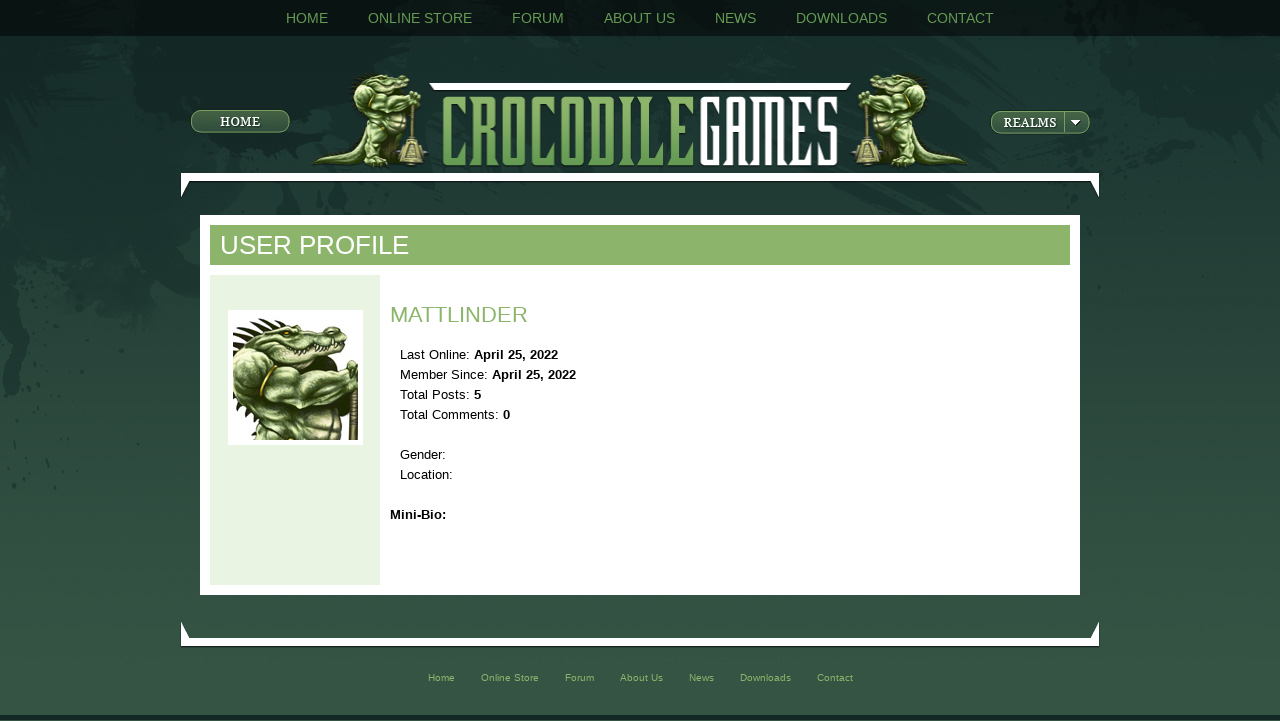

--- FILE ---
content_type: text/html;charset=UTF-8
request_url: https://www.crocodilegames.com/userProfile.cfm?userID=25294
body_size: 3025
content:
<!DOCTYPE HTML>

<html>
<head>


  <meta http-equiv="Content-Type" content="text/html; charset=utf-8" />
  <meta http-equiv="content-language" content="en">
  <meta http-equiv="X-UA-Compatible" content="IE=8" />

  <meta name="generator" content="textpad 5.0">
  <meta name="author" content="MPZ / RobotPixel.com">
  <meta name="keywords" content="CMS">
  <meta name="description" content="Content Management System">

  <title>Crocodile Games - My Account</title>

  <!-- // Favicon // -->
  <link rel="shortcut icon" href="/favicon.ico" type="image/ico" />

  <!-- RSS FEED -->
  <link rel="alternate" type="application/rss+xml" title="Site RSS Feed" href="/siteFeed.cfm" />
  <link rel="image_src" href="/img/crocBadge.jpg" />

  <!-- // Load External StyleSheet // -->
  <link rel="stylesheet" href="/css/coreStyles.css" type="text/css">
  <link rel="stylesheet" href="/themes/1/css/addStyles.css" type="text/css">

  <link rel="stylesheet" href="/css/jquery.lightbox-0.5.css" type="text/css">
  <link rel="stylesheet" href="/css/jquery.ketchup.css" type="text/css">

  <!-- // Additional StyleSheets // -->
  

  <!-- // Load External JavaScript Library & jQuery // -->
  <script type="text/javascript" src="/js/library.js"></script>

  <script type="text/javascript" src="/js/jquery-1.4.1.js"></script>
  <script type="text/javascript" src="/js/jquery-ui-1.8.2.custom.min.js"></script>

  <script type="text/javascript" src="/js/jconfirmaction.jquery.js"></script>
  <script type="text/javascript" src="/js/slideBox.js"></script>
  <script type="text/javascript" src="/js/jquery.lightbox-0.5.min.js"></script>
  <script type="text/javascript" src="/js/jquery.simplemodal-1.3.5.js"></script>

  <script type="text/javascript" src="/js/jquery.ketchup.js"></script>
  <script type="text/javascript" src="/js/jquery.ketchup.messages.js"></script>
  <script type="text/javascript" src="/js/jquery.ketchup.validations.basic.js"></script>



<!-- // Flash Player Version Code // -->
<script type="text/javascript" src="/js/AC_OETags.js"></script>
<script type="text/javascript">
<!--

	// ------------------------------------
	// Globals
	// Major version of Flash required
	  var requiredMajorVersion = 9;
	  // Minor version of Flash required
	  var requiredMinorVersion = 0;
	  // Revision version of Flash required
	  var requiredRevision = 0;
	// ------------------------------------

	$(document).ready(function(){

	    // LightBox Code
	    $('#galleryLB a').lightBox({fixedNavigation:true});

	    $('.modalImg').lightBox({fixedNavigation:true});

		$('img.realmButton').click(function () {
			$('ul.realmMenu').slideToggle('medium');
		});

		// Store Location Modal Window
		$('.locDetail').click(function() {
		    var src = this.id;
			$.modal( '<iframe src="/locationDetail.cfm?storeID=' + src + '" height="280" width="100%" style="border:0">', {
				closeHTML:"",
				overlayClose:true,
				opacity:70
			});
		});

		// Store Image Enlargen
		$('.modalImgX').click(function() {
			var imgSrc = this.href;
			$.modal( '<img src="' + imgSrc + '" style="max-width:100%;">', {
				closeHTML:"",
				overlayClose:true,
				opacity:70
			});
			return false;
		});

		// Run Form Validation
		$('form.valForm').ketchup({
		  validationAttribute: 'rel',
		  errorContainer: $('<div>', {
			'class': 'validate_form',
			html: '<ol></ol>'
		  }),
		  initialPositionContainer: function(errorContainer, field) {
			//errorContainer = the error-container with all childs
			//field = the field that needs to get validated
		  },
		  positionContainer: function(errorContainer, field) {},
		  showContainer: function(errorContainer) {
			errorContainer.slideDown('fast');
		  },
		  hideContainer: function(errorContainer) {
			errorContainer.slideUp('fast');
		  }
		});

		$('.confirm').jConfirmAction();

	});

// -->
</script>

</head>

<body>

<div id="outerShell" align="center">

  <!-- Main Navigation -->
  <div id="headerMenu">      
      <div id="menuBasic"><a href="/index.cfm">Home</a><a href="/store/index.cfm">Online Store</a><a href="/forum/index.cfm">Forum</a><a href="/about.cfm">About Us</a><a href="/press.cfm">News</a><a href="/downloads.cfm">Downloads</a><a href="/contact.cfm">Contact</a></div>
      </div>

  <div id="innerShell">

    <div id="headerShell">
      
<div class="headerContent">

  <table width="900" border="0" cellspacing="0" cellpadding="0" align="center">
    <tr>
      <td width="120" align="left"><a href="/"><img src="/themes/1/img/homeButton.png" width="100" height="25" border="0"></a></td>
      <td align="center" width="660"><a href="/"><img src="/themes/1/img/crocHeader.png" id="masthead" width="660" height="100" border="0"></a></td>
      <td width="120" align="right">
		<div id="button">
		  <img src="/themes/1/img/realmMenu.png" width="100" height="25" class="realmButton">
		  <ul class="realmMenu">
		    <li><a href="/game.cfm?gameID=2">WarGods of &AElig;gyptus</a></li>
		    <li><a href="/game.cfm?gameID=3">WarGods of Olympus</a></li>
		    <li><a href="/game.cfm?gameID=4">WarGods of Hyperborea</a></li>
		  </ul>
		</div>
      </td>
    </tr>
  </table>

</div>

    </div>

    <link rel="stylesheet" href="/css/memberStyles.css" type="text/css">

    <!-- BEGIN Unique Page Content -->
    <div id="contentShell">

      <div id="memberContent">

        <div class="textContent">

          

          <h1>User Profile</h1>

          

          <table border="0" cellspacing="0" cellpadding="10" align="center" class="memberTable">
		    <tr>
		      <td width="150" class="memberSide">
		        <!-- User Avatar -->
	            
	              <img src="/content/avatar/X_croc.jpg" width="125" height="125" style="border: 5px Solid White;margin-top:20px;">
	            

		      </td>
		      <td width="670">

		          <h2>MattLinder</h2>

		          <h3></h3>

		          <dl>
		            <dd>Last Online: <b>April 25, 2022</b></dd>
		            <dd>Member Since: <b>April 25, 2022</b></dd>
		            <dd>Total Posts: <b>5</b></dd>
		            <dd>Total Comments: <b>0</b></dd>
		            <dd>&nbsp;</dd>
		            <dd>Gender: <b></b></dd>
		            <dd>Location: <b></b></dd>
		          </dl>

				 <b> Mini-Bio:</b><br>
				   <P>

		      </td>
		    </tr>
		  </table>

          

		</div>

      </div>
    </div>
    <!-- END Unique Page Content -->


    <div id="footerMenu"><a href="/index.cfm">Home</a><a href="/store/index.cfm">Online Store</a><a href="/forum/index.cfm">Forum</a><a href="/about.cfm">About Us</a><a href="/press.cfm">News</a><a href="/downloads.cfm">Downloads</a><a href="/contact.cfm">Contact</a> </div>
  </div>

  <!-- Begin Footer Content -->
  <div id="footerShell">
    
    <div><a href="/account/">Create Account</a> | Visiting As: <b>guest</b> (US) | <a href="/login.cfm">Log In</a></div>
    
    <div id="finePrint"><a href="/terms.cfm">Terms of Service</a> | Content & Artwork Copyright &copy; 2026 Crocodile Games. All Rights Reserved. | <a href="/privacy.cfm">Privacy Policy</a></div>
  </div>

</div>

<div id="systemMsg" style="display:none;">
  <div class="msgShell">
    <div class="msgContent">
      
      <h4></h4>
      <p></p>
      
      <p style="text-align:center;"><a href="#" onClick="$.modal.close();">Continue</a></p>
    </div>
  </div>
</div>



<!-- Google Analytics --->
<script type="text/javascript">

  var _gaq = _gaq || [];
  _gaq.push(['_setAccount', 'UA-17955209-1']);
  _gaq.push(['_trackPageview']);

  (function() {
    var ga = document.createElement('script'); ga.type = 'text/javascript'; ga.async = true;
    ga.src = ('https:' == document.location.protocol ? 'https://ssl' : 'http://www') + '.google-analytics.com/ga.js';
    var s = document.getElementsByTagName('script')[0]; s.parentNode.insertBefore(ga, s);
  })();

</script>

</body>
</html> 

--- FILE ---
content_type: text/css
request_url: https://www.crocodilegames.com/css/memberStyles.css
body_size: 1373
content:
dl {
	margin: 0px;
	padding: 0px 0px 20px;
}

dd {
	padding: 0px;
	margin: 0px 10px;
}

/*------- Content -------*/

#memberContent {
	background-color: #FFFFFF;
	margin: 20px 10px;
	color: #000000;
	-moz-border-radius: 10px;
}

#memberContent a {
	color: #659A54;
}

#memberContent a:hover {
	color: #355444;
}

#memberContent h1 {
	color: #FFFFFF;
	font-size: 26px;
	text-transform: uppercase;
	text-shadow: none;
	background-color: #8CB56B;
	margin: 0px 0px 10px;
	text-indent: 10px;
	-moz-border-radius: 5px 5px 0px 0px;
}

#memberContent h3 {
	color: #355444;
	text-shadow: none;
}

#memberContent .textContent {
	padding: 10px;
}

.memberTable {
	width: 860px;
	
}

.memberTable td {
	vertical-align: top;
	padding-bottom: 40px;
}

.avatar {
	border: 5px Solid #000000;
}

/*------- Member Side Bar/Nav -------*/

.memberSide {
	text-align: center;
	background-color: #EAF4E2;
	padding-top: 15px;
}

.memberSide h3 {
	margin-top: 0px;
}

.memberSide dl {
	padding: 0px;
	margin: 20px 0px;
}

.memberSide dd {
	padding: 0px 0px;
	margin: 0px -10px 1px;
	background-color: #bbd4a6;
}

.memberSide dd a {
	color: #335243;
	display: block;
	padding: 5px 0px;
}

.memberSide dd a:hover {
	background-color: #8CB56B;
	color: #132725;
}

/*------- Member Nav -------*/

#memberNav {
	text-align:center;
	margin: 20px 0px -15px;
}

#memberNav span {
	background-color: #FFFFFF;
	color: #8CB586;
	padding: 5px 16px;
	margin-left: 1px;
	-moz-border-radius: 5px 5px 0px 0px;
	text-transform: uppercase;
	font-size: 11px;
}

#memberNav a {
	background-color: #659A54;
	color: #2A453C;
	padding: 5px 16px;
	margin-left: 1px;
	-moz-border-radius: 5px 5px 0px 0px;
	text-transform: uppercase;
	font-size: 11px;
}

#memberNav a:hover {
	color: #FFFFFF;
}

/*------- Messaging -------*/

.pmShell {
	margin: 0px 0px 0;
}

.pmListShell {
	height: 600px;
	width: 250px;
	border: 3px Solid #0A1715;
	float: left;
}

.pmListContent {
	height: 550px;
	overflow-y: auto;
	overflow-x: hidden;
}

.pmListHeader {
	background: #355444;
	color: #659A54;
	padding:5px;
	line-height: 36px;
	font-size: 14px;
}

.pmListItem {
	margin: 5px;
	background-color: #EAF4E2;
	border: 1px Solid #d0eabb;
	padding: 5px;
	overflow: hidden;
}

.pmListItem img {
	float:left;
	margin-right:10px;
}

.pmListItem dt {
	font-weight:bold;
	line-height:20px;
}

.pmListItem dd {
	margin:0px;
	padding:0px;
	font-size: 10px;
	line-height:14px;
}

.pmViewShell {
	height: 600px;
	width: 590px;
	border: 3px Solid #0A1715;
	margin-left: 264px;
	
}

.pmViewMenu {
	background: #355444;
	color: #659A54;
	padding:5px 10px;
	line-height: 36px;
	text-align:right;
}

.pmViewPartHead {
	margin: 10px 10px 0px;
	text-transform: uppercase;
	font-size: 10px;
	line-height: 20px;
}

.pmViewPart {
	margin: 0px 10px 20px;
	padding: 5px;
	border: 1px Solid #8CB56B;
	height: 52px;
	background: #EAF4E2;
}

#memberContent .pmViewLink {
	padding: 10px 20px;
	color: #659A54;
	border-left: 1px Dotted #659A54;
}

#memberContent .pmViewLink:hover {
	color: #132725;
}

.pmViewContent {
	height: 550px;
	overflow-y: auto;
	overflow-x: hidden;
}

.pmViewContent form {
	padding: 10px;
	display:none;
	background-color: #EAF4E2;
	text-align: center;
}

.pmViewContent form textarea {
	border: 1px Solid #8CB56B;
	width: 530px;
	height: 150px;
	padding: 5px;
}

.pmViewContent h2 {
	margin: 20px;
}

.pmViewContent h3 {
	margin: 0px 0px 10px;
}

.pmViewItem {
	margin: 10px;
	padding: 0px 10px;
	border-bottom: 1px Dotted #8CB56B;
}

.pmViewInfo {
	font-size:11px;
	color: #355444;
}

.new {
	border: 1px Solid #eb273b;
}

.unread {
	background-color: #eb273b;
}

.active {
	margin: 5px -5px;
	padding: 6px 16px;
	background-color: #132725;
	border: 0px;
	color: #FFFFFF;
}

#markItUpMsgBody {
	width: 555px;
}

/*------- Forum Tables -------*/

.forumTable {
	width: 840px;
	background-color: #FFFFFF;
	border-bottom: 5px Solid #355444;
	margin-bottom: 20px;
}

.forumHeader {
	background-color: #355444;
	color: #8CB56B;
	font-size: 14px;
	padding: 5px;
}

.postCell {
	color: #000000;
	padding: 3px 5px;
	line-height: 20px;
}

.pTitle {
	font-size: 14px;
}

.pTitle a {
	color: #659A53;
}

.pTitle a:hover {
	color: #000000;
}

.pIcon {
	width: 20px;
	text-align:center;
	vertical-align: middle;
}

.pIcon img{
	vertical-align: middle;
}

.pReply {
	font-size: 10px;
	color: #000000;
	line-height: 14px;
}

.row0 {

}

.row1 {
	background-color: #eaf4e2;
}

/*------- Forms -------*/

form .fieldTitle span {
	color: #000000;
}

--- FILE ---
content_type: application/x-javascript
request_url: https://www.crocodilegames.com/js/slideBox.js
body_size: 630
content:
/**
 * Slide Box : a jQuery Plug-in
 * Samuel Garneau <samgarneau@gmail.com>
 * http://samuelgarneau.com
 * 
 * Released under no license, just use it where you want and when you want.
 */

(function($){
	
	$.fn.slideBox = function(params){
	
		var content = $(this).html();
		var defaults = {
			width: "100%",
			height: "200px",
			position: "bottom"			// Possible values : "top", "bottom"
		}
		
		// extending the fuction
		if(params) $.extend(defaults, params);
		
		var divPanel = $("<div class='slide-panel'>");
		var divContent = $("<div class='content'>");
	
		$(divContent).html(content);
		$(divPanel).addClass(defaults.position);
		$(divPanel).css("width", defaults.width);
		
		// centering the slide panel
		$(divPanel).css("left", (100 - parseInt(defaults.width))/2 + "%");
	
		// if position is top we're adding 
		if(defaults.position == "top")
			$(divPanel).append($(divContent));
		
		// adding buttons
		$(divPanel).append("<div class='slide-button'>Log-In / Account</div>");
		$(divPanel).append("<div style='display: none' id='close-button' class='slide-button'>Hide Log-In / Account</div>");
		
		if(defaults.position == "bottom")
			$(divPanel).append($(divContent));
		
		$(this).replaceWith($(divPanel));
		
		// Buttons action
		$(".slide-button").click(function(){
			if($(this).attr("id") == "close-button")
				$(divContent).animate({height: "0px"}, 1000);
			else
				$(divContent).animate({height: defaults.height}, 1000);
			
			$(".slide-button").toggle();
		});
	};
	
})(jQuery);

--- FILE ---
content_type: application/x-javascript
request_url: https://www.crocodilegames.com/js/library.js
body_size: 1380
content:
// ***Java Script Library*** //

// Confirm Delete

function deleteItem(urlOut) {
 var where_to= confirm("Are you sure you want to delete this? - This action is permanent.");
 if (where_to== true)
 {
   window.location=urlOut;
 }
 else
 {
   null
  }
}

// Confirm Set Live

function setLive(urlOut) {
 var where_to= confirm("Change This Issues Publication Status?");
 if (where_to== true)
 {
   window.location=urlOut;
 }
 else
 {
   null
  }
}

// Remote Pop-Up Window
function remote(theURL,winName,features){
  win2=window.open(theURL,winName,features)
  win2.creator=self
}

// Remote Pop-Up Window B
function remote2(url){
  window.opener.location=url
  close();
}


// Jump Menu
function _jumpMenu(targ,selObj,restore){ //v3.0
  eval(targ+".location='"+selObj.options[selObj.selectedIndex].value+"'");
  if (restore) selObj.selectedIndex=0;
}

// Hide/Show Toggle
function showHide(targetName,imgName) {
  if( document.getElementById ) { // NS6+
    target = document.getElementById(targetName);
    image = document.getElementById(imgName);
  } else if( document.all ) { // IE4+
    target = document.all[targetName];
    image = document.all[imgName];
  }

  if( target ) {
    if( target.style.display == "none" ) {
      target.style.display = "inline";
      image.src = "/img/contract.gif";
    } else {
      target.style.display = "none";
      image.src = "/img/expand.gif";
    }
  }

}

// Swap Two Elements
function swapTargets(targetNameA,targetNameB) {
	if( document.getElementById ) { // NS6+
		targetA = document.getElementById(targetNameA);
		targetB = document.getElementById(targetNameB);
	} else if( document.all ) { // IE4+
		targetA = document.all[targetNameA];
		targetB = document.all[targetNameB];
	}

	if( targetA ) {
		if( targetA.style.display == "none" ) {
			targetA.style.display = "inline";
			targetB.style.display = "none";
			document.forms[0].articleEdit.disabled = false;
			document.forms[0].articleText.disabled = true;
		} else {
			targetA.style.display = "none";
			targetB.style.display = "inline";
			document.forms[0].articleEdit.disabled = true;
			document.forms[0].articleText.disabled = false;
		}
	}
}

// Clear Search Field
function focusNClearInput(inputObject) {

    var hasBeenFocused = inputObject.getAttribute("hasBeenFocused") != null;

    if (!hasBeenFocused) {
        inputObject.setAttribute("hasBeenFocused", "true");
        inputObject.value = "";
        var thisForm = inputObject.form;
        for (ii = 0;  ii < thisForm.elements.length; ii++) {
            if (thisForm.elements[ii].type == "submit"){
                thisForm.elements[ii].disabled = false;
            }
        }

    }
  }

// Image Auto Resizer
function imageResize(page, mh, mw){
	var doober;
	//alert("I Are Run");
	//alert(page.images.length);
	for	(var i=0; i<page.images.length; i++){
		var img = page.images[i];
		//alert(img.id.substr(0,2));
		if(img.id.substr(0,2) != "U_"){
			//alert(img.width + '&' + img.height);
			if(img.width > img.height && img.width > mw){
				doober = img.width / mw;
				img.width = mw;
			} else if (img.height > img.width && img.height > mh){
				doober = img.height / mh;
				img.height = mh;
			} else if (img.width == img.height && img.width > mw){
				img.heigh = mh;
				img.width = mw;
			} else {
				//alert('no action');
			}
		}
	}
}

// Auto CutOff Picker
function cutOffer(item, targetName){
  if( document.getElementById ) { // NS6+
    target = document.getElementById(targetName);
  } else if( document.all ) { // IE4+
    target = document.all[targetName];
  }

  if(item.value == 2){
  	target.value = "500";
  }
  else if(item.value == 1){
  	target.value = "250";
  }
  else {
  	target.value = "0"
  }
}


// ***Java Script Library*** //